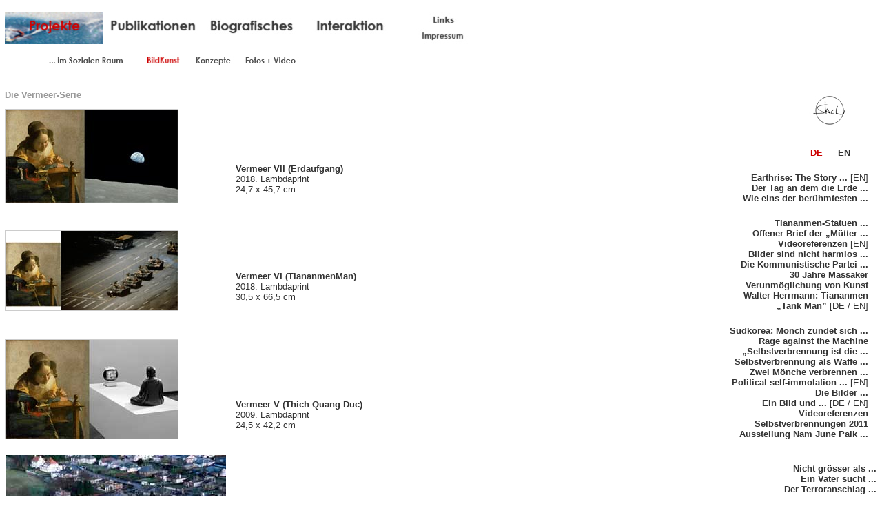

--- FILE ---
content_type: text/html
request_url: https://wstach.at/de/projekte/bildkunst/vermeer/vermeer_series_contentframe.html
body_size: 4022
content:
<!DOCTYPE html PUBLIC "-//W3C//DTD XHTML 1.0 Transitional//EN" "http://www.w3.org/TR/xhtml1/DTD/xhtml1-transitional.dtd">
<html xmlns="http://www.w3.org/1999/xhtml">
  <head>
    <meta http-equiv="content-type" content="application/xhtml+xml; charset=utf-8" />
    <title>Walter Stach</title>
    <style type="text/css" media="screen,projection">
    @import url(../../../css/css_publikationen.css);
    }
html, body, textarea {
  scrollbar-3d-light-color:#FFFFFF;
  scrollbar-arrow-color:#666666;
  scrollbar-darkshadow-color:#666666;
  scrollbar-face-color:#FFFFFF;
  scrollbar-highlight-color:#FFFFFF;
  scrollbar-shadow-color:#999999;
  scrollbar-track-color:#CCCCCC;
}
  .h3rechtsbündig {
	text-align: right;
}
    </style><!--
function MM_preloadImages() { //v3.0  var d=document; if(d.images){ if(!d.MM_p) d.MM_p=new Array();    var i,j=d.MM_p.length,a=MM_preloadImages.arguments; for(i=0; i<a.length; i++)    if (a[i].indexOf("#")!=0){ d.MM_p[j]=new Image; d.MM_p[j++].src=a[i];}}
}//-->
    <link href="../../../css/css_contentframes.css" rel="stylesheet" type="text/css" />
    <script type="text/javascript">
<!--
function MM_swapImgRestore() { //v3.0
  var i,x,a=document.MM_sr; for(i=0;a&&i<a.length&&(x=a[i])&&x.oSrc;i++) x.src=x.oSrc;
}
function MM_preloadImages() { //v3.0
  var d=document; if(d.images){ if(!d.MM_p) d.MM_p=new Array();
    var i,j=d.MM_p.length,a=MM_preloadImages.arguments; for(i=0; i<a.length; i++)
    if (a[i].indexOf("#")!=0){ d.MM_p[j]=new Image; d.MM_p[j++].src=a[i];}}
}

function MM_findObj(n, d) { //v4.01
  var p,i,x;  if(!d) d=document; if((p=n.indexOf("?"))>0&&parent.frames.length) {
    d=parent.frames[n.substring(p+1)].document; n=n.substring(0,p);}
  if(!(x=d[n])&&d.all) x=d.all[n]; for (i=0;!x&&i<d.forms.length;i++) x=d.forms[i][n];
  for(i=0;!x&&d.layers&&i<d.layers.length;i++) x=MM_findObj(n,d.layers[i].document);
  if(!x && d.getElementById) x=d.getElementById(n); return x;
}

function MM_swapImage() { //v3.0
  var i,j=0,x,a=MM_swapImage.arguments; document.MM_sr=new Array; for(i=0;i<(a.length-2);i+=3)
   if ((x=MM_findObj(a[i]))!=null){document.MM_sr[j++]=x; if(!x.oSrc) x.oSrc=x.src; x.src=a[i+2];}
}
//-->
</script> <style type="text/css">
<!--
body {
	margin-bottom: 1px;
}
-->
</style></head>
  <body onload="MM_preloadImages('../../../buttons/projekte_sw.jpg','../../../buttons/konzepte_sw.jpg','../../../buttons/fotos_sw.jpg','../../../buttons/publikationen_sw.jpg','../../../buttons/sozial_sw.jpg','../../../buttons/texte_sw.jpg','../../../buttons/biografie_sw.jpg','../../../buttons/interaktion_sw.jpg','../../../buttons/links_sw.jpg','../../../buttons/impressum_sw.jpg')">
<br />
<table width="99%" border="0" align="left" cellpadding="0" cellspacing="2" bordercolor="#FFFFFF" bgcolor="#FFFFFF">
  <tr>
    <th height="46" colspan="2" align="left" valign="top" bordercolor="#FFFFFF" scope="col"><div align="left"><img src="../../../buttons/projekte_sw.jpg" alt="Projekte" name="Projekte" width="143" height="46" border="0" align="left" id="Projekte" /><a href="../../../publikationen/publikationen_idx_frameset.html" target="_top" onmouseover="MM_swapImage('Publikationen','','../../../buttons/publikationen_sw.jpg',1)" onmouseout="MM_swapImgRestore()"></a><a href="../../../publikationen/publikationen_idx_frameset.html" target="_top" onmouseover="MM_swapImage('Publikationen','','../../../buttons/publikationen_sw.jpg',1)" onmouseout="MM_swapImgRestore()"></a><a href="../../../publikationen/publikationen_idx_frameset.html" target="_top" onmouseover="MM_swapImage('Publikationen','','../../../buttons/publikationen_sw.jpg',1)" onmouseout="MM_swapImgRestore()"><img src="../../../buttons/publikationen.jpg" alt="Publikationen" name="Publikationen" width="143" height="46" border="0" align="left" id="Publikationen" /></a><a href="../../../publikationen/publikationen_idx_frameset.html" target="_top" onmouseover="MM_swapImage('Publikationen','','../../../buttons/publikationen_sw.jpg',1)" onmouseout="MM_swapImgRestore()"></a><a href="../../../biografie/biografie_idx_frameset.html" target="_top" onmouseover="MM_swapImage('Biografie','','../../../buttons/biografie_sw.jpg',1)" onmouseout="MM_swapImgRestore()"><img src="../../../buttons/biografie.jpg" alt="Biografie" name="Biografie" width="143" height="46" border="0" align="left" id="Biografie"/></a><a href="../../../interaktion/interaktion_idx_frameset.html" target="_top" onmouseover="MM_swapImage('Interaktion','','../../../buttons/interaktion_sw.jpg',1)" onmouseout="MM_swapImgRestore()"><img src="../../../buttons/interaktion.jpg" alt="Interaktion" name="Interaktion" width="143" height="46" border="0" align="left" id="Interaktion" /></a><a href="../../../links/links_idx_frameset.html" target="_top" onmouseover="MM_swapImage('Links','','../../../buttons/links_sw.jpg',1)" onmouseout="MM_swapImgRestore()"><img src="../../../buttons/links.jpg" alt="Links" name="Links" width="132" height="22" border="0" id="Links" /></a><br />
        <a href="../../../impressum/impressum_idx_frameset.html" target="_top" onmouseover="MM_swapImage('Impressum','','../../../buttons/impressum_sw.jpg',1)" onmouseout="MM_swapImgRestore()"><img src="../../../buttons/impressum.jpg" alt="Impressum" name="Impressum" width="132" height="24" border="0" id="Impressum" /></a></div>
      <div align="left"></div>
    <div align="left"></div></th>
  </tr>
  <tr>
    <th width="5%" height="30" valign="bottom" bordercolor="#FFFFFF" scope="col">&nbsp;</th>
    <th width="94%" height="30" valign="bottom" bordercolor="#FFFFFF" scope="col"><div align="left"><a href="../../sozial/sozial_idx_frameset.html" target="_top" onmouseover="MM_swapImage('im sozialen Raum','','../../../buttons/sozial_sw.jpg',1)" onmouseout="MM_swapImgRestore()"><img src="../../../buttons/sozial.jpg" alt="... im sozialen Raum" name="im sozialen Raum" width="142" height="15" border="0" align="bottom" id="im sozialen Raum" /></a><a href="../bildkunst_idx_frameset.html" target="_top"><img src="../../../buttons/bildkunst_sw.jpg" alt="BildKunst" width="71" height="16" border="0" align="bottom" /></a></a><a href="../../konzepte/konzepte_idx_frameset.html" target="_top" onmouseover="MM_swapImage('Konzepte','','../../../buttons/konzepte_sw.jpg',1)" onmouseout="MM_swapImgRestore()"><img src="../../../buttons/konzepte.jpg" alt="Konzepte" name="Konzepte" width="72" height="15" border="0" align="bottom" id="Konzepte" /></a><a href="../../fotos/fotos_idx_frameset.html" target="_top" onmouseover="MM_swapImage('Fotos','','../../../buttons/fotos_sw.jpg',1)" onmouseout="MM_swapImgRestore()"><img src="../../../buttons/fotos.jpg" alt="Fotos" name="Fotos" width="87" height="15" border="0" align="bottom" id="Fotos" /></a></div></th>
  </tr>
  <tr>
    <th height="12" valign="bottom" bordercolor="#FFFFFF" scope="col">&nbsp;</th>
    <th height="12" valign="bottom" bordercolor="#FFFFFF" scope="col">&nbsp;</th>
  </tr>
</table>
<p />
<p />
<p />
<table width="99%" border="0" cellpadding="1" cellspacing="1">
      <tbody>
        <tr>
          <th rowspan="3" scope="row" width="250" valign="bottom">
            <div align="left">
              <h3>Die Vermeer-Serie</h3>
            </div>
            <div align="left"></div>
            <div align="left"><a name="vermeer_7" id="vermeer_7"></a><a href="vermeer_7_fullsize.html"
                target="_self"><img
                  src="images/vermeer_7_medium.jpg"
                  alt="Vermeer 7 (Erdaufgang)"
                  class="bild"
                  width="250"
                  align="bottom"
                  height="135" /></a></div>          </th>
          <th rowspan="3" scope="row" valign="bottom">
            <div align="left">
              <blockquote>
                <blockquote>
                  <h1><a href="vermeer_7_fullsize.html" target="_self"><strong>Vermeer
                        VII (Erdaufgang)</strong></a><br />
                    2018. Lambdaprint<br />
                    24,7 x 45,7 cm</h1>
                </blockquote>
              </blockquote>
            </div>          </th>
          <th width="25%" align="right" valign="top" class="sprachlinks" scope="row"><p><a href="../../../../index.html"
              target="_top"></a><a href="../../../../index.html"
              target="_top"><img
                src="../../../logo/20090611_logo_pages.jpg"
                alt="Walter Stach"
                width="60"
                border="0"
                align="right"
                height="60" /></a></p>          </th>
          <th width="2" align="right" valign="top" scope="row">&nbsp;</th>
        </tr>
        <tr>
          <th width="25%" align="right" valign="top" class="sprachlinks" scope="row">DE<img src="../../../buttons/spacer_triple.gif" alt="" width="18" height="3" /><a
              href="../../../../en/projekte/bildkunst/vermeer/vermeer_series_frameset.html"
              target="_top"> EN</a></th>
          <th width="2" align="right" valign="top" scope="row">&nbsp;</th>
        </tr>
        
        <tr>
          <th width="27%" colspan="2" valign="bottom" scope="row">            <div align="right"><a href="https://www.youtube.com/watch?v=Pu7NUQEHfe4" target="_blank">Earthrise:
                The Story ... <strong><span class="Stil11">[EN]</span></strong></a><a href="vermeer_7_fulltext_2.html" target="_self"><br />
                Der Tag an dem die Erde ...</a><br />            
                <a href="vermeer_7_fulltext_1.html" target="_self">Wie eins der
            berühmtesten ...</a><br />            
                </div></th>
        </tr>
        <tr>
          <th scope="row" height="12"><br />          </th>
          <td height="12"><br />          </td>
          <td height="12" colspan="2" align="right" class="Stil12"><div align="right"><br />          
          </div></td>
        </tr>
        <tr>
          <th scope="row" valign="bottom" align="left" height="115"><a name="vermeer_6"
              id="vermeer_10"></a><a
              href="vermeer_6_fullsize.html"
              target="_self"><img
                src="images/vermeer_6_medium.jpg"
                alt="Vermeer VI (TiananmenMan)"
                class="bild"
                width="250"
                align="bottom"
                height="115" /></a></th>
          <td valign="bottom" height="115">
            <div align="left">
              <blockquote>
                <blockquote>
                  <h1><a href="vermeer_6_fullsize.html" target="_self"><strong>Vermeer
                        VI (TiananmenMan)</strong></a><br />
                    2018. Lambdaprint<br />
                    30,5 x 66,5 cm</h1>
                </blockquote>
              </blockquote>
            </div>          </td>
          <td height="115" colspan="2" align="right" valign="bottom" class="Stil12">            <div align="right"><a href="vermeer_6_fulltext_9.html" target="_self">Tiananmen-Statuen  ...</a><br />            
              <a href="vermeer_6_fulltext_8.html" target="_self">Offener Brief
                der „Mütter ...</a><br />            
                <a href="vermeer_6_fulltext_7.html" target="_self">Videoreferenzen </a><a href="https://www.youtube.com/watch?v=Pu7NUQEHfe4" target="_blank"><strong><span class="Stil11">[EN]</span></strong></a><a href="vermeer_6_fulltext_6.html" target="_self"><br />
              Bilder sind nicht harmlos</a><a href="../../../../de/projekte/bildkunst/vermeer/vermeer_6_fulltext_6.html">
              ...</a><a href="vermeer_6_fulltext_4.html" target="_self"><br />
              Die Kommunistische Partei ...</a><br />            
              <a href="vermeer_6_fulltext_3.html" target="_self">30 Jahre
                Massaker</a><br />            
                <a href="vermeer_6_fulltext_5.html" target="_self">Verunmöglichung
                von Kunst<br />
                </a><a href="vermeer_6_fulltext_2.html" target="_self">Walter
                Herrmann: Tiananmen</a><br />            
                <a href="vermeer_6_fulltext_1.html" target="_self">„Tank Man”</a>
                <strong> <span class="Stil11">[DE / EN]</span></strong><br />            
          <a href="https://www.youtube.com/watch?v=YeFzeNAHEhU" target="_blank"></a></div></td>
        </tr>
        <tr>
          <th scope="row" height="12"><br />          </th>
          <td height="12"><br />          </td>
          <td height="12" colspan="2" align="right" class="Stil12"><div align="right"><br />          
          </div></td>
        </tr>
        <tr>
          <th scope="row" valign="bottom" align="left" height="144"><a name="vermeer_5"
              id="vermeer_7"></a><a
              href="vermeer_5_fullsize.html"
              target="_self"><img
                src="images/vermeer_5_medium.jpg"
                alt="Vermeer 5 (Thich Quang Duc)"
                class="bild"
                width="250"
                align="bottom"
                height="143" /></a></th>
          <td valign="bottom" height="144">
            <div align="left">
              <blockquote>
                <blockquote>
                  <h1><a href="vermeer_5_fullsize.html" target="_self"><strong>Vermeer
                        V (Thich Quang Duc)</strong></a><br />
                    2009. Lambdaprint<br />
                    24,5 x 42,2 cm</h1>
                </blockquote>
              </blockquote>
            </div>          </td>
          <td height="144" colspan="2" align="right" valign="bottom" class="Stil12">            <div align="right"><strong><a href="vermeer_5_fulltext_10.html">Südkorea: Mönch
            zündet sich ...<br />
            </a><a href="vermeer_5_fulltext_9.html">Rage against the Machine</a><a
                  href="vermeer_5_fulltext_8.html"><br />
              „Selbstverbrennung ist die ...<br />
            </a><strong><a href="vermeer_5_fulltext_7.html">Selbstverbrennung
                als Waffe ...</a><br />
            </strong><a href="vermeer_5_fulltext_6.html"> Zwei Mönche
                  verbrennen ...</a><a href="vermeer_5_fulltext_3.html"><br />
                  Political self-immolation ...</a> <span class="Stil11">[EN]</span><br />
            <a href="vermeer_5_fulltext_4.html">Die Bilder  ...</a> <br />
              <a href="vermeer_5_fulltext_1.html" target="_self">Ein Bild und
                ... </a><span class="Stil11">[DE / EN]</span><a
                  href="vermeer_5_fulltext_1.html"
                  target="_self"><br />
                </a><a href="vermeer_5_fulltext_2.html">Videoreferenzen</a> <br />
            <a href="vermeer_5_fulltext_5.html">Selbstverbrennungen 2011<br />
          </a><a href="vermeer_5_fulltext_0.html">Ausstellung Nam June Paik ...</a><a href="vermeer_5_fulltext_5.html"><br />
          </a></strong></div></td>
        </tr>
        <tr>
          <th colspan="4" scope="row" valign="bottom" align="left" height="12"><br />          </th>
        </tr>
      </tbody>
    </table>
<table width="100%" border="0">
<tbody>
        <tr>
          <th scope="col" width="33%" valign="bottom" align="left" height="237">
            <div align="left"><a name="vermeer_4" id="vermeer_4"></a><a href="vermeer_4_fullsize.html"
                target="_self"><img
                  src="images/vermeer_lockerbie_medium.jpg"
                  alt="Vermeer 4  (Lockerbie)"
                  width="320"
                  border="0"
                  align="bottom"
                  height="237" /></a></div>
          </th>
          <th scope="col" width="39%" valign="bottom" height="237">
            <div align="left">
              <blockquote>
                <blockquote>
                  <h1><a href="vermeer_4_fullsize.html" target="_self" class="Stil1"><strong>Vermeer
                        IV (Lockerbie)</strong></a><span class="Stil1"><br />
                    </span>2003. Lambdaprint<br />
                    252,0 x 378,0 cm</h1>
                </blockquote>
              </blockquote>
            </div>
          </th>
          <th width="27%" height="237" align="right" valign="bottom" scope="col">
            <div align="left">
              <h1><strong><a href="vermeer_4_fulltext_7.html" target="_self"> </a></strong></h1>
              
              <div align="right"><span class="Stil12" lang="de-DE" xml:lang="de-DE"><strong><a href="vermeer_4_fulltext_16.html">Nicht grösser als ...</a><a href="vermeer_4_fulltext_15_frameset.html" target="_self"><br />
              Ein
                Vater sucht  ...</a><a href="vermeer_4_fulltext_14.html"
                      target="_self"><br />
                  Der Terroranschlag  ...</a><br />
                  <a href="vermeer_4_fulltext_12.html" target="_self">Neue
                      Verdächtige im Fall ...</a><a href="vermeer_4_fulltext_10.html"
                      target="_self"><br />
                      Bildreferenz</a><br />
                <a href="vermeer_4_fulltext_9.html" target="_self"> 270 Tote
                  in Schottland</a></strong></span><span class="Stil12"><strong><br />
                  <a href="vermeer_4_fulltext_8.html" target="_self">Ermittlungen
                      25 Jahre ...</a><a href="vermeer_4_fulltext_7.html" target="_self"><br />
                      Die Wunder ...</a><a href="vermeer_4_fulltext_1.html"
                    target="_self"><br />
                      </a><a href="vermeer_4_fulltext_6.html">Ex-Minister Libyens ... </a><a href="vermeer_4_fulltext_1.html" target="_self">
                            <br />
                            Pan Am Flight 103</a></strong></span><strong> <span class="Stil11">[EN]</span><br />
                            <a href="vermeer_4_fulltext_2.html" target="_self" class="Stil12">Conspiracy
                                  Theories</a> <span class="Stil11">[EN]</span><br />
                                    <span class="Stil12"><a href="vermeer_4_fulltext_4.html">Die vielen Wahrheiten ...</a><br />
                                            <a href="vermeer_4_fulltext_3.html" target="_self">Explosiver
                                                    Widerruf</a><br />
                                            <a href="vermeer_4_fulltext_5.html">Die Akte Lockerbie ...</a></span></strong><span class="Stil12"><br />
                                                    <a href="vermeer_4_fulltext_13.html" target="_self">Vor 20
                                                        Jahren -  ...</a></span><br />
                <a href="vermeer_4_fulltext_3.html" target="_self"></a></div>
          </div></th>
    </tr>
      </tbody>
    </table>
<table width="100%" border="0">
<tbody>
        <tr>
          <th scope="col" height="12"><br />          </th>
          <th scope="col" width="39%" valign="bottom" height="12"><br />          </th>
          <th scope="col" width="27%" valign="bottom" height="12"><br />          </th>
        </tr>
        <tr>
          <th scope="col" valign="bottom" align="left" height="316"><a name="vermeer_3"
              id="vermeer_3"></a><a
              href="vermeer_3_fullsize.html"
              target="_self"><img
                src="images/vermeer_3_medium.jpg"
                alt="Vermeer III (MIR)"
                class="bild"
                border-color="#333333"
                width="250"
                align="bottom"
                height="316" /></a></th>
          <th scope="col" width="39%" valign="bottom" height="316">
            <h1><a href="vermeer_3_fullsize.html" target="_self"><strong>Vermeer
                  III (MIR)</strong></a><br />
              2005. Lambdaprint<br />
              112,3 x 141,3 cm</h1>          </th>
          <th width="27%" height="316" align="right" valign="bottom" scope="col">            <div align="right"><strong><a href="vermeer_3_fulltext_1.html" target="_self" class="Stil12">Spektr</a></strong></div></th>
        </tr>
        <tr>
          <th scope="row" height="12"><br />          </th>
          <td width="39%" height="12"><br />          </td>
          <td width="27%" height="12"><br />          </td>
        </tr>
        <tr>
          <th scope="row" valign="bottom" align="left" height="148"><a name="vermeer_2"
              id="vermeer_2"></a><a
              href="vermeer_2_fullsize.html"
              target="_self"><img
                src="images/vermeer_2_medium.jpg"
                alt="Vermeer II (Black Panther - Black Power)"
                class="bild"
                width="250"
                align="bottom"
                height="148" /></a></th>
          <td width="39%" valign="bottom" height="148">
            <h1><a href="vermeer_2_fullsize.html" target="_self"><span xml:lang="EN-GB"
                  lang="EN-GB"><strong>Vermeer
                    II (Black Panther – Black Power)</strong></span></a><span xml:lang="EN-GB"
                lang="EN-GB"><span
                  class="Stil1"><br />
                </span></span>2005. Lambdaprint<br />
              24,5 x 40,8 cm</h1>          </td>
          <td width="27%" valign="bottom" align="right" height="148">            <div align="right"><strong><span xml:lang="EN-GB" lang="EN-GB"><span xml:lang="EN-GB"
                    lang="EN-GB"><a
                      href="vermeer_2_fulltext_4.html"
                      target="_self">Tommie
            Smith ...<br />
            </a><a href="vermeer_2_fulltext_3.html">Olympic protest
              heroes  ...</a> <span class="Stil11">[EN]</span><a
                      href="vermeer_2_fulltext_3.html"
                      target="_self"><br />
                </a></span><a href="vermeer_2_fulltext_2.html" target="_self">The
                    John Carlos Story</a></span> <span class="Stil11">[EN]</span><br />
                  <a href="vermeer_2_fulltext_1.html" target="_self" class="Stil12">1968 Olympics
                Black Power ...</a></strong> <strong><span class="Stil11">[EN]</span></strong></div></td>
        </tr>
        <tr>
          <th scope="row" height="12"><br />          </th>
          <td width="39%" height="12"><br />          </td>
          <td width="27%" height="12"><br />          </td>
        </tr>
        <tr>
          <th scope="row" valign="bottom" align="left" height="144"><a name="vermeer_1"
              id="vermeer_1"></a><a
              href="vermeer_1_fullsize.html"
              target="_self"><img
                src="images/vermeer_1_medium.jpg"
                alt="Vermeer 1 (TV-Buddha)"
                class="bild"
                width="250"
                align="top"
                height="144" /></a></th>
          <td width="39%" valign="bottom" height="144">
            <h1><a href="vermeer_1_fullsize.html" target="_self"><strong>Vermeer
                  I (TV-Buddha)</strong></a><br />
              2004. Lambdaprint<br />
              24,5 x 42,2 cm</h1>          </td>
          <td width="27%" height="144" align="right" valign="bottom" class="Stil12">            <div align="right"><a href="vermeer_1_fulltext_1.html" target="_self">Nam June Paik
          – TV-Buddha</a></div></td>
    </tr>
        <tr>
          <th scope="row" height="12"><br />          </th>
          <td width="39%" height="12"><br />          </td>
          <td width="27%" height="12"><br />          </td>
        </tr>
      </tbody>
    </table>
<table width="100%" border="0">
      <tbody>
        <tr>
          <th scope="col" width="18%" valign="bottom" align="left" height="155">
            <div align="left"><a name="vermeer_0" id="vermeer_6"></a><a href="vermeer_0_fullsize.html"
                target="_self"><img
                  src="images/vermeer_0_medium.jpg"
                  alt="Vermeer, das Original"
                  width="129"
                  border="0"
                  align="bottom"
                  height="155" /></a></div>
          </th>
          <th scope="col" width="54%" valign="bottom" height="155">
            <div align="left">
              <blockquote>
                <h1><a href="vermeer_0_fullsize.html" target="_self"><strong>Jan
                    Vermeer van Delft: Die Spitzenklöpplerin</strong><br />
                  </a>Um 1669 / 70. Öl auf Leinwand, auf Holz aufgezogen<br />
                  24,5 x 21,0 cm<br />
                  Musée du Louvre, Paris</h1>
              </blockquote>
            </div>
          </th>
          <th width="27%" height="155" align="right" valign="bottom" scope="col">
            <div align="right"><a href="vermeer_0_fulltext_1.html" target="_self" class="Stil12">Referenzen
          </a><span class="Stil11">[DE / FR]</span></div></th>
        </tr>
      </tbody>
    </table>
    <p></p>
  </body>
</html>


--- FILE ---
content_type: text/css
request_url: https://wstach.at/de/css/css_publikationen.css
body_size: 459
content:
@charset "utf-8";
/* CSS Document */
<style type="text/css">

body,td,th {
	font-family: Verdana, Geneva, sans-serif;
	font-size: 13px;
	color: #666666;
}
body {
	background-color: #FFFFFF;
	margin-left: 5px;
	margin-top: 1px;
	margin-right: 5px;
	margin-bottom: 1px;
}
a {
	font-size: 13px;
	color: #333333;
	font-family: Verdana, Geneva, sans-serif;
}
a:visited {
	color: #333333;
	text-decoration: none;
}
a:hover {
	font-size: 13px;
	color: #CC0000;
	text-decoration: none;
}
a:active {
	font-size: 13px;
	color: #666666;
	text-decoration: none;
}
html, body, textarea {
  scrollbar-3d-light-color:#FFFFFF;
  scrollbar-arrow-color:#666666;
  scrollbar-darkshadow-color:#666666;
  scrollbar-face-color:#FFFFFF;
  scrollbar-highlight-color:#FFFFFF;
  scrollbar-shadow-color:#999999;
  scrollbar-track-color:#CCCCCC;
}
h1,h2,h3,h4,h5,h6 {
	font-weight: bold;
	font-family: Verdana, Geneva, sans-serif;
	text-align: left;
	background-position: bottom;
	vertical-align: bottom;
	white-space: normal;
}
h7 {
	font-weight: normal;
	font-family: Verdana, Geneva, sans-serif;
	white-space: normal;
	font-size: 13px;
	font-style: normal;
	color: #999;
	text-align: right;
}
h1 {
	font-size: 13px;
	color: #333333;
	letter-spacing: normal;
	text-align: left;
	white-space: normal;
	vertical-align: bottom;
	background-position: bottom;
	padding-top: 0px;
	padding-right: 0px;
	padding-left: 0px;
	font-style: normal;
	font-family: Verdana, Geneva, sans-serif;
	line-height: normal;
	font-weight: bold;
}
.Stil1 {
	color: #333333;
	font-family: Verdana, Geneva, sans-serif;
	font-size: 13px;
	font-style: normal;
	font-weight: bold;
	vertical-align: bottom;
	background-position: bottom;
}
.Stil2 {
	font-size: 13px;
	color: #CC0000;
	font-family: Verdana, Geneva, sans-serif;
}
.Stil3 {color: #FF0000}
.Stil9 {
	font-size: 13px;
	color: #000000;
}
.Stil11 {
	font-size: 13px;
	color: #333333;
	font-family: Verdana, Geneva, sans-serif;
	font-style: normal;
	line-height: 13px;
	font-weight: normal;
	font-variant: normal;
	background-color: #FFFFFF;
	letter-spacing: normal;
	vertical-align: bottom;
	background-position: bottom;
	text-align: left;
}
.Stil13 {font-size: 13px; color: #CC0000; font-family: Verdana, Geneva, sans-serif; }
a:link {
	color: #333333;
	text-decoration: none;
}
.a:Stil_up {
	font-family: Verdana, Geneva, sans-serif;
	font-size: 13px;
	color: #333333;
	font-weight: bold;
}
.Stil12 {
	font-family: Verdana, Geneva, sans-serif;
	font-size: 13px;
	font-style: normal;
	font-weight: bold;
	color: #333333;
	vertical-align: top;
}
.stilrechtsmittig {
	font-family: Verdana, Geneva, sans-serif;
	font-size: 12px;
	text-align: right;
	font-weight: normal;
}
.stil11rechtsoben1 {	text-align: right;
	font-family: Verdana, Geneva, sans-serif;
	font-size: 12px;
	color: #333333;
	font-weight: normal;
}
.rechts {
	text-align: right;
}
.NEU {
	color: #C00;
}
.sprachlinks {
	font-size: 13px;
	font-family: Verdana, Geneva, sans-serif;
	font-weight: bold;
	color: #CC0000;
	text-align: right;
	vertical-align: top;
}
.h3hellgrau {	color: #999;
}
.stilrechtsmittig10pt {
	font-family: Verdana, Geneva, sans-serif;
	font-size: 10px;
	text-align: right;
	font-weight: normal;
}

--- FILE ---
content_type: text/css
request_url: https://wstach.at/de/css/css_contentframes.css
body_size: 715
content:
@charset "utf-8";
/* CSS Document */
<style type="text/css">

body,td,th {
	font-family: Verdana, Geneva, sans-serif;
	font-size: 13px;
	color: #666666;
}
body {
	background-color: #FFFFFF;
	margin-left: 5px;
	margin-top: 1px;
	margin-right: 5px;
	margin-bottom: 1px;
	text-align: left;
}
a {
	font-size: 13px;
	color: #FFFFFF;
	text-decoration: none;
	font-weight: bold;
	font-family: Verdana, Geneva, sans-serif;
}
a:visited {
	font-size: 13px;
	color: #333333;
	text-decoration: none;
	font-weight: bold;
	font-family: Verdana, Geneva, sans-serif;
}
a:hover {
	font-size: 13px;
	color: #CC0000;
	text-decoration: none;
	font-weight: bold;
	font-family: Verdana, Geneva, sans-serif;
}
a:active {
	font-size: 13px;
	color: #666666;
	text-decoration: none;
	font-weight: bold;
	font-family: Verdana, Geneva, sans-serif;
}
html, body, textarea {
	scrollbar-3d-light-color:#FFFFFF;
	scrollbar-arrow-color:#666666;
	scrollbar-darkshadow-color:#666666;
	scrollbar-face-color:#FFFFFF;
	scrollbar-highlight-color:#FFFFFF;
	scrollbar-shadow-color:#999999;
	scrollbar-track-color:#CCCCCC;
	text-align: left;
	font-family: Verdana, Geneva, sans-serif;
	font-size: 13px;
}
h1,h2,h3,h4,h5,h6 {
	font-weight: bold;
	font-family: Verdana, Geneva, sans-serif;
	text-align: left;
	white-space: normal;
	font-size: 13px;
	font-style: normal;
	color: #999;
}
h7 {
	font-weight: normal;
	font-family: Verdana, Geneva, sans-serif;
	white-space: normal;
	font-size: 13px;
	font-style: normal;
	color: #999;
	text-align: right;
}
h1 {
	font-size: 13px;
	color: #333;
	letter-spacing: normal;
	text-align: left;
	white-space: normal;
	vertical-align: bottom;
	background-position: bottom;
	font-style: normal;
	font-family: Verdana, Geneva, sans-serif;
	line-height: normal;
	font-weight: normal;
}
.Stil1 {
	color: #333333;
	font-family: Verdana, Geneva, sans-serif;
	font-size: 13px;
	font-style: normal;
	font-weight: bold;
	vertical-align: bottom;
	background-position: bottom;
	text-align: left;
}
.Stil2 {
	font-size: 13px;
	color: #CC0000;
	font-family: Verdana, Geneva, sans-serif;
}
.Stil3 {color: #FF0000}
.Stil9 {
	font-size: 13px;
	color: #000000;
}
.Stil11 {
	font-size: 13px;
	color: #333333;
	font-family: Verdana, Geneva, sans-serif;
	font-style: normal;
	font-weight: normal;
	font-variant: normal;
	background-color: #FFFFFF;
	letter-spacing: normal;
	vertical-align: bottom;
	background-position: bottom;
	text-align: left;
	line-height: normal;
}
.Stil13 {font-size: 13px; color: #CC0000; font-family: Verdana, Geneva, sans-serif; }
a:link {
	color: #333333;
	text-decoration: none;
	font-style: normal;
	font-weight: bold;
	vertical-align: bottom;
	background-position: bottom;
	line-height: normal;
	white-space: normal;
	bottom: 0px;
	font-family: Verdana, Geneva, sans-serif;
}
.a:Stil_up {
	font-family: Verdana, Geneva, sans-serif;
	font-size: 13px;
	color: #333333;
	font-weight: bold;
}
.Stil12 {
	font-family: Verdana, Geneva, sans-serif;
	font-size: 13px;
	font-style: normal;
	font-weight: bold;
	color: #333333;
	vertical-align: top;
}
h2 {
    font-size: 13px;
    color: #999;
    letter-spacing: normal;
    text-align: left;
    white-space: normal;
    vertical-align: bottom;
    background-position: bottom;
    padding-top: 0px;
    padding-right: 0px;
    padding-bottom: 0cm;
    padding-left: 42px;
    font-style: normal;
    font-family: Verdana, Geneva, sans-serif;
    list-style-type: square;
    list-style-position: inside;
}
.Stil12 {
	font-size: 13px;
	color: #333333;
	font-family: Verdana, Geneva, sans-serif;
	font-style: normal;
	font-weight: bold;
	font-variant: normal;
	background-color: #FFFFFF;
	letter-spacing: normal;
	vertical-align: bottom;
	text-align: right;
	line-height: normal;
}
.bild{
	border: 1px solid #CCCCCC;
}
.Stil_back {
	font-size: 13px;
	color: #333333;
	font-family: Verdana, Geneva, sans-serif;
	font-style: normal;
	font-weight: bold;
	font-variant: normal;
	background-color: #FFFFFF;
	letter-spacing: normal;
	vertical-align: bottom;
	text-align: left;
	line-height: normal;
}
h3_oben {
	font-size: 13px;
	color: #333333;
	letter-spacing: normal;
	text-align: left;
	white-space: normal;
	vertical-align: top;
	background-position: top;
	padding-top: 0px;
	padding-right: 0px;
	padding-bottom: 0cm;
	font-style: normal;
	font-family: Verdana, Geneva, sans-serif;
	list-style-type: none;
	list-style-position: inside;
	margin: auto;
}
.Stil11_oben {
	font-size: 13px;
	color: #333333;
	font-family: Verdana, Geneva, sans-serif;
	font-style: normal;
	font-weight: normal;
	font-variant: normal;
	background-color: #FFFFFF;
	letter-spacing: normal;
	vertical-align: top;
	text-align: left;
	line-height: normal;
}
h4 {
	font-size: 13px;
	color: #333333;
	letter-spacing: normal;
	text-align: left;
	white-space: normal;
	vertical-align: bottom;
	background-position: bottom;
	font-style: normal;
	font-family: Verdana, Geneva, sans-serif;
	list-style-type: none;
	list-style-position: inside;
}
.Stil_quellen {
	font-size: 10px;
	color: #333;
	font-family: Verdana, Geneva, sans-serif;
	font-style: normal;
	font-weight: normal;
	font-variant: normal;
	background-color: #FFFFFF;
	letter-spacing: normal;
	vertical-align: bottom;
	text-align: left;
	line-height: normal;
}
.hgrossbuchstaben {
	font-weight: bold;
}
.hgrossbuchstaben {
	font-size: 13px;
	font-family: Verdana, Geneva, sans-serif;
	color: #999;
	font-weight: bold;
}
.neu {
	color: #090;
}
.Stil_quellen_links {
	text-align: left;
	font-size: 10px;
	font-family: Verdana, Geneva, sans-serif;
	font-style: normal;
}
.stilrechtsmittig {
	font-family: Verdana, Geneva, sans-serif;
	font-size: 12px;
	text-align: right;
	font-weight: normal;
}
.stil11rechtsoben1 {	text-align: right;
	font-family: Verdana, Geneva, sans-serif;
	font-size: 12px;
	color: #333333;
	font-weight: normal;
}
.stilrechtsmittig10pt {
	font-family: Verdana, Geneva, sans-serif;
	font-size: 10px;
	text-align: right;
	font-weight: normal;
}
.rechts {
	text-align: right;
}
.sprachlinks {
	font-size: 13px;
	font-family: Verdana, Geneva, sans-serif;
	font-weight: bold;
	color: #CC0000;
	text-align: right;
	vertical-align: top;
}
.h3hellgrau {	color: #999;
}